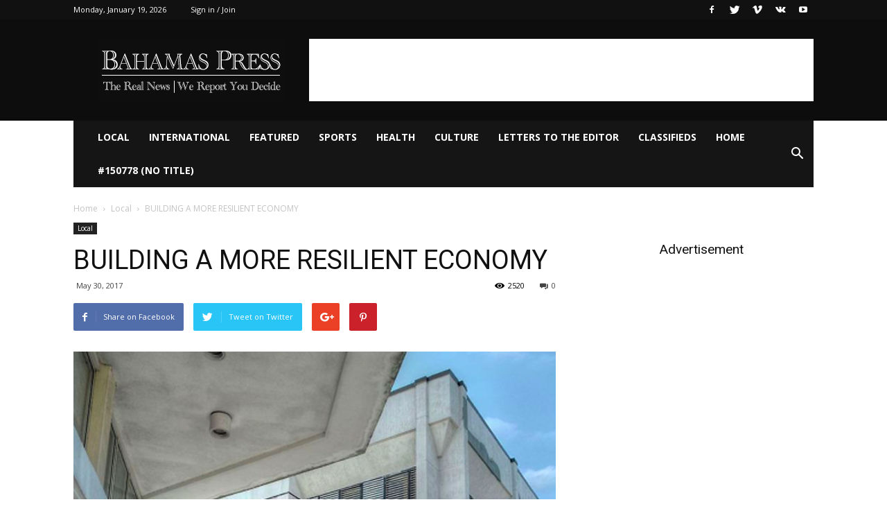

--- FILE ---
content_type: text/html; charset=utf-8
request_url: https://www.google.com/recaptcha/api2/aframe
body_size: 266
content:
<!DOCTYPE HTML><html><head><meta http-equiv="content-type" content="text/html; charset=UTF-8"></head><body><script nonce="UOiXacmspOuMURCTUbfDGg">/** Anti-fraud and anti-abuse applications only. See google.com/recaptcha */ try{var clients={'sodar':'https://pagead2.googlesyndication.com/pagead/sodar?'};window.addEventListener("message",function(a){try{if(a.source===window.parent){var b=JSON.parse(a.data);var c=clients[b['id']];if(c){var d=document.createElement('img');d.src=c+b['params']+'&rc='+(localStorage.getItem("rc::a")?sessionStorage.getItem("rc::b"):"");window.document.body.appendChild(d);sessionStorage.setItem("rc::e",parseInt(sessionStorage.getItem("rc::e")||0)+1);localStorage.setItem("rc::h",'1768852799890');}}}catch(b){}});window.parent.postMessage("_grecaptcha_ready", "*");}catch(b){}</script></body></html>